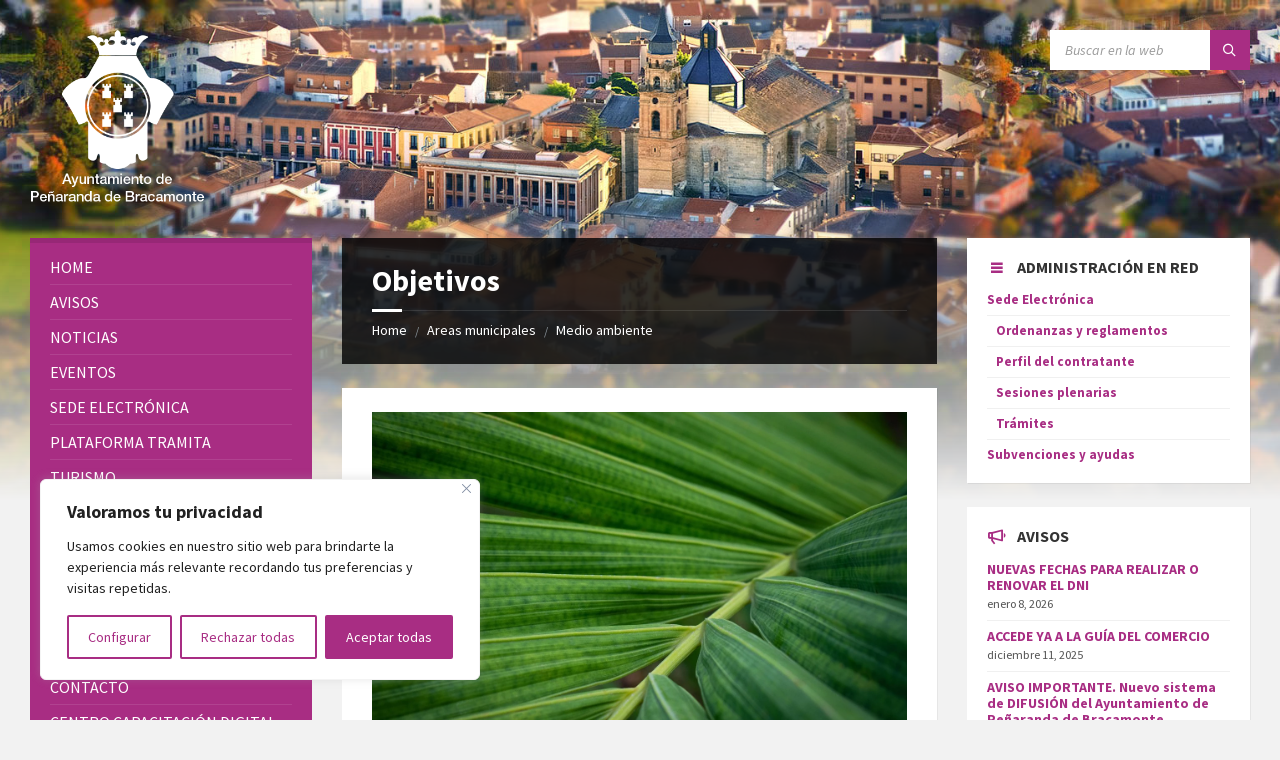

--- FILE ---
content_type: text/html; charset=UTF-8
request_url: https://www.bracamonte.es/wp-admin/admin-ajax.php
body_size: 2049
content:
{"current":{"coord":{"lon":-5.2,"lat":40.901},"weather":[{"id":804,"main":"Clouds","description":"overcast clouds","icon":"04d"}],"base":"stations","main":{"temp":3.21,"feels_like":-0.36,"temp_min":3.21,"temp_max":3.21,"pressure":1014,"humidity":62,"sea_level":1014,"grnd_level":911},"visibility":10000,"wind":{"speed":4.04,"deg":51,"gust":4.85},"clouds":{"all":100},"dt":1768746115,"sys":{"type":1,"id":6430,"country":"ES","sunrise":1768722109,"sunset":1768756805},"timezone":3600,"id":3113910,"name":"Pe\u00f1aranda de Bracamonte","cod":200},"forecast":{"cod":"200","message":0,"cnt":40,"list":[{"dt":1768748400,"main":{"temp":3.21,"feels_like":-0.43,"temp_min":3.21,"temp_max":4.45,"pressure":1014,"sea_level":1014,"grnd_level":911,"humidity":61,"temp_kf":-1.24},"weather":[{"id":804,"main":"Clouds","description":"overcast clouds","icon":"04d"}],"clouds":{"all":100},"wind":{"speed":4.15,"deg":51,"gust":4.97},"visibility":10000,"pop":0,"sys":{"pod":"d"},"dt_txt":"2026-01-18 15:00:00"},{"dt":1768759200,"main":{"temp":3.5,"feels_like":0.77,"temp_min":3.5,"temp_max":4.09,"pressure":1015,"sea_level":1015,"grnd_level":913,"humidity":65,"temp_kf":-0.59},"weather":[{"id":804,"main":"Clouds","description":"overcast clouds","icon":"04n"}],"clouds":{"all":100},"wind":{"speed":2.92,"deg":45,"gust":4.32},"visibility":10000,"pop":0,"sys":{"pod":"n"},"dt_txt":"2026-01-18 18:00:00"},{"dt":1768770000,"main":{"temp":3.93,"feels_like":1.79,"temp_min":3.93,"temp_max":4.29,"pressure":1017,"sea_level":1017,"grnd_level":914,"humidity":69,"temp_kf":-0.36},"weather":[{"id":804,"main":"Clouds","description":"overcast clouds","icon":"04n"}],"clouds":{"all":100},"wind":{"speed":2.33,"deg":10,"gust":3},"visibility":10000,"pop":0,"sys":{"pod":"n"},"dt_txt":"2026-01-18 21:00:00"},{"dt":1768780800,"main":{"temp":3.07,"feels_like":1.3,"temp_min":3.07,"temp_max":3.07,"pressure":1019,"sea_level":1019,"grnd_level":914,"humidity":88,"temp_kf":0},"weather":[{"id":804,"main":"Clouds","description":"overcast clouds","icon":"04n"}],"clouds":{"all":100},"wind":{"speed":1.84,"deg":13,"gust":2.74},"visibility":10000,"pop":0,"sys":{"pod":"n"},"dt_txt":"2026-01-19 00:00:00"},{"dt":1768791600,"main":{"temp":2.88,"feels_like":2.88,"temp_min":2.88,"temp_max":2.88,"pressure":1019,"sea_level":1019,"grnd_level":914,"humidity":96,"temp_kf":0},"weather":[{"id":804,"main":"Clouds","description":"overcast clouds","icon":"04n"}],"clouds":{"all":100},"wind":{"speed":0.88,"deg":357,"gust":1.79},"visibility":10000,"pop":0,"sys":{"pod":"n"},"dt_txt":"2026-01-19 03:00:00"},{"dt":1768802400,"main":{"temp":2.71,"feels_like":1.1,"temp_min":2.71,"temp_max":2.71,"pressure":1018,"sea_level":1018,"grnd_level":914,"humidity":86,"temp_kf":0},"weather":[{"id":804,"main":"Clouds","description":"overcast clouds","icon":"04n"}],"clouds":{"all":99},"wind":{"speed":1.67,"deg":54,"gust":1.68},"visibility":10000,"pop":0,"sys":{"pod":"n"},"dt_txt":"2026-01-19 06:00:00"},{"dt":1768813200,"main":{"temp":3.09,"feels_like":1.59,"temp_min":3.09,"temp_max":3.09,"pressure":1020,"sea_level":1020,"grnd_level":916,"humidity":85,"temp_kf":0},"weather":[{"id":804,"main":"Clouds","description":"overcast clouds","icon":"04d"}],"clouds":{"all":100},"wind":{"speed":1.63,"deg":292,"gust":2.6},"visibility":10000,"pop":0,"sys":{"pod":"d"},"dt_txt":"2026-01-19 09:00:00"},{"dt":1768824000,"main":{"temp":4.13,"feels_like":4.13,"temp_min":4.13,"temp_max":4.13,"pressure":1020,"sea_level":1020,"grnd_level":916,"humidity":80,"temp_kf":0},"weather":[{"id":804,"main":"Clouds","description":"overcast clouds","icon":"04d"}],"clouds":{"all":100},"wind":{"speed":0.04,"deg":360,"gust":0.94},"visibility":10000,"pop":0,"sys":{"pod":"d"},"dt_txt":"2026-01-19 12:00:00"},{"dt":1768834800,"main":{"temp":5.74,"feels_like":2.96,"temp_min":5.74,"temp_max":5.74,"pressure":1019,"sea_level":1019,"grnd_level":916,"humidity":69,"temp_kf":0},"weather":[{"id":804,"main":"Clouds","description":"overcast clouds","icon":"04d"}],"clouds":{"all":100},"wind":{"speed":3.67,"deg":296,"gust":4.06},"visibility":10000,"pop":0,"sys":{"pod":"d"},"dt_txt":"2026-01-19 15:00:00"},{"dt":1768845600,"main":{"temp":2.88,"feels_like":0.2,"temp_min":2.88,"temp_max":2.88,"pressure":1020,"sea_level":1020,"grnd_level":916,"humidity":82,"temp_kf":0},"weather":[{"id":803,"main":"Clouds","description":"broken clouds","icon":"04n"}],"clouds":{"all":84},"wind":{"speed":2.71,"deg":278,"gust":3.09},"visibility":10000,"pop":0,"sys":{"pod":"n"},"dt_txt":"2026-01-19 18:00:00"},{"dt":1768856400,"main":{"temp":1.81,"feels_like":-0.05,"temp_min":1.81,"temp_max":1.81,"pressure":1021,"sea_level":1021,"grnd_level":917,"humidity":84,"temp_kf":0},"weather":[{"id":802,"main":"Clouds","description":"scattered clouds","icon":"03n"}],"clouds":{"all":35},"wind":{"speed":1.76,"deg":242,"gust":1.67},"visibility":10000,"pop":0,"sys":{"pod":"n"},"dt_txt":"2026-01-19 21:00:00"},{"dt":1768867200,"main":{"temp":2.91,"feels_like":1.38,"temp_min":2.91,"temp_max":2.91,"pressure":1021,"sea_level":1021,"grnd_level":917,"humidity":86,"temp_kf":0},"weather":[{"id":803,"main":"Clouds","description":"broken clouds","icon":"04n"}],"clouds":{"all":58},"wind":{"speed":1.63,"deg":339,"gust":2.55},"visibility":10000,"pop":0,"sys":{"pod":"n"},"dt_txt":"2026-01-20 00:00:00"},{"dt":1768878000,"main":{"temp":-0.28,"feels_like":-0.28,"temp_min":-0.28,"temp_max":-0.28,"pressure":1021,"sea_level":1021,"grnd_level":916,"humidity":88,"temp_kf":0},"weather":[{"id":802,"main":"Clouds","description":"scattered clouds","icon":"03n"}],"clouds":{"all":47},"wind":{"speed":0.57,"deg":6,"gust":0.79},"visibility":10000,"pop":0,"sys":{"pod":"n"},"dt_txt":"2026-01-20 03:00:00"},{"dt":1768888800,"main":{"temp":-0.57,"feels_like":-3.98,"temp_min":-0.57,"temp_max":-0.57,"pressure":1022,"sea_level":1022,"grnd_level":916,"humidity":89,"temp_kf":0},"weather":[{"id":802,"main":"Clouds","description":"scattered clouds","icon":"03n"}],"clouds":{"all":37},"wind":{"speed":2.78,"deg":255,"gust":2.88},"visibility":10000,"pop":0,"sys":{"pod":"n"},"dt_txt":"2026-01-20 06:00:00"},{"dt":1768899600,"main":{"temp":1.2,"feels_like":-1.46,"temp_min":1.2,"temp_max":1.2,"pressure":1021,"sea_level":1021,"grnd_level":916,"humidity":80,"temp_kf":0},"weather":[{"id":802,"main":"Clouds","description":"scattered clouds","icon":"03d"}],"clouds":{"all":26},"wind":{"speed":2.36,"deg":241,"gust":3.72},"visibility":10000,"pop":0,"sys":{"pod":"d"},"dt_txt":"2026-01-20 09:00:00"},{"dt":1768910400,"main":{"temp":5.96,"feels_like":3.62,"temp_min":5.96,"temp_max":5.96,"pressure":1018,"sea_level":1018,"grnd_level":915,"humidity":60,"temp_kf":0},"weather":[{"id":802,"main":"Clouds","description":"scattered clouds","icon":"03d"}],"clouds":{"all":46},"wind":{"speed":3.05,"deg":236,"gust":3.74},"visibility":10000,"pop":0,"sys":{"pod":"d"},"dt_txt":"2026-01-20 12:00:00"},{"dt":1768921200,"main":{"temp":6.82,"feels_like":4.49,"temp_min":6.82,"temp_max":6.82,"pressure":1017,"sea_level":1017,"grnd_level":914,"humidity":64,"temp_kf":0},"weather":[{"id":804,"main":"Clouds","description":"overcast clouds","icon":"04d"}],"clouds":{"all":100},"wind":{"speed":3.31,"deg":251,"gust":4.47},"visibility":10000,"pop":0,"sys":{"pod":"d"},"dt_txt":"2026-01-20 15:00:00"},{"dt":1768932000,"main":{"temp":4.64,"feels_like":2.16,"temp_min":4.64,"temp_max":4.64,"pressure":1017,"sea_level":1017,"grnd_level":914,"humidity":81,"temp_kf":0},"weather":[{"id":500,"main":"Rain","description":"light rain","icon":"10n"}],"clouds":{"all":100},"wind":{"speed":2.89,"deg":226,"gust":5.31},"visibility":10000,"pop":0.2,"rain":{"3h":0.15},"sys":{"pod":"n"},"dt_txt":"2026-01-20 18:00:00"},{"dt":1768942800,"main":{"temp":5.08,"feels_like":2.51,"temp_min":5.08,"temp_max":5.08,"pressure":1017,"sea_level":1017,"grnd_level":914,"humidity":74,"temp_kf":0},"weather":[{"id":804,"main":"Clouds","description":"overcast clouds","icon":"04n"}],"clouds":{"all":100},"wind":{"speed":3.13,"deg":202,"gust":6.04},"visibility":10000,"pop":0,"sys":{"pod":"n"},"dt_txt":"2026-01-20 21:00:00"},{"dt":1768953600,"main":{"temp":4.01,"feels_like":0.31,"temp_min":4.01,"temp_max":4.01,"pressure":1015,"sea_level":1015,"grnd_level":912,"humidity":77,"temp_kf":0},"weather":[{"id":804,"main":"Clouds","description":"overcast clouds","icon":"04n"}],"clouds":{"all":100},"wind":{"speed":4.58,"deg":219,"gust":10.42},"visibility":10000,"pop":0,"sys":{"pod":"n"},"dt_txt":"2026-01-21 00:00:00"},{"dt":1768964400,"main":{"temp":4.87,"feels_like":0.55,"temp_min":4.87,"temp_max":4.87,"pressure":1013,"sea_level":1013,"grnd_level":910,"humidity":84,"temp_kf":0},"weather":[{"id":500,"main":"Rain","description":"light rain","icon":"10n"}],"clouds":{"all":91},"wind":{"speed":6.44,"deg":200,"gust":14.54},"visibility":10000,"pop":1,"rain":{"3h":0.63},"sys":{"pod":"n"},"dt_txt":"2026-01-21 03:00:00"},{"dt":1768975200,"main":{"temp":4.69,"feels_like":0.3,"temp_min":4.69,"temp_max":4.69,"pressure":1011,"sea_level":1011,"grnd_level":908,"humidity":89,"temp_kf":0},"weather":[{"id":500,"main":"Rain","description":"light rain","icon":"10n"}],"clouds":{"all":96},"wind":{"speed":6.51,"deg":208,"gust":14.48},"visibility":10000,"pop":1,"rain":{"3h":1.42},"sys":{"pod":"n"},"dt_txt":"2026-01-21 06:00:00"},{"dt":1768986000,"main":{"temp":5.96,"feels_like":0.86,"temp_min":5.96,"temp_max":5.96,"pressure":1009,"sea_level":1009,"grnd_level":907,"humidity":82,"temp_kf":0},"weather":[{"id":500,"main":"Rain","description":"light rain","icon":"10d"}],"clouds":{"all":100},"wind":{"speed":10.02,"deg":207,"gust":19.6},"visibility":10000,"pop":1,"rain":{"3h":0.95},"sys":{"pod":"d"},"dt_txt":"2026-01-21 09:00:00"},{"dt":1768996800,"main":{"temp":7.79,"feels_like":3.34,"temp_min":7.79,"temp_max":7.79,"pressure":1007,"sea_level":1007,"grnd_level":906,"humidity":79,"temp_kf":0},"weather":[{"id":500,"main":"Rain","description":"light rain","icon":"10d"}],"clouds":{"all":100},"wind":{"speed":9.78,"deg":221,"gust":16.55},"visibility":10000,"pop":1,"rain":{"3h":0.64},"sys":{"pod":"d"},"dt_txt":"2026-01-21 12:00:00"},{"dt":1769007600,"main":{"temp":7.69,"feels_like":3.34,"temp_min":7.69,"temp_max":7.69,"pressure":1006,"sea_level":1006,"grnd_level":905,"humidity":83,"temp_kf":0},"weather":[{"id":804,"main":"Clouds","description":"overcast clouds","icon":"04d"}],"clouds":{"all":100},"wind":{"speed":9.23,"deg":226,"gust":16.16},"visibility":10000,"pop":0,"sys":{"pod":"d"},"dt_txt":"2026-01-21 15:00:00"},{"dt":1769018400,"main":{"temp":6.91,"feels_like":2.42,"temp_min":6.91,"temp_max":6.91,"pressure":1005,"sea_level":1005,"grnd_level":904,"humidity":93,"temp_kf":0},"weather":[{"id":804,"main":"Clouds","description":"overcast clouds","icon":"04n"}],"clouds":{"all":100},"wind":{"speed":8.82,"deg":225,"gust":16.64},"visibility":10000,"pop":0,"sys":{"pod":"n"},"dt_txt":"2026-01-21 18:00:00"},{"dt":1769029200,"main":{"temp":6.37,"feels_like":1.86,"temp_min":6.37,"temp_max":6.37,"pressure":1005,"sea_level":1005,"grnd_level":903,"humidity":92,"temp_kf":0},"weather":[{"id":500,"main":"Rain","description":"light rain","icon":"10n"}],"clouds":{"all":82},"wind":{"speed":8.33,"deg":245,"gust":15.65},"visibility":10000,"pop":0.2,"rain":{"3h":0.14},"sys":{"pod":"n"},"dt_txt":"2026-01-21 21:00:00"},{"dt":1769040000,"main":{"temp":4.67,"feels_like":-0.51,"temp_min":4.67,"temp_max":4.67,"pressure":1006,"sea_level":1006,"grnd_level":904,"humidity":87,"temp_kf":0},"weather":[{"id":500,"main":"Rain","description":"light rain","icon":"10n"}],"clouds":{"all":76},"wind":{"speed":8.81,"deg":264,"gust":14.85},"visibility":10000,"pop":0.3,"rain":{"3h":0.47},"sys":{"pod":"n"},"dt_txt":"2026-01-22 00:00:00"},{"dt":1769050800,"main":{"temp":3.21,"feels_like":-2.59,"temp_min":3.21,"temp_max":3.21,"pressure":1008,"sea_level":1008,"grnd_level":905,"humidity":79,"temp_kf":0},"weather":[{"id":500,"main":"Rain","description":"light rain","icon":"10n"}],"clouds":{"all":92},"wind":{"speed":9.35,"deg":272,"gust":15.17},"visibility":10000,"pop":0.57,"rain":{"3h":0.36},"sys":{"pod":"n"},"dt_txt":"2026-01-22 03:00:00"},{"dt":1769061600,"main":{"temp":2.44,"feels_like":-3.81,"temp_min":2.44,"temp_max":2.44,"pressure":1009,"sea_level":1009,"grnd_level":906,"humidity":87,"temp_kf":0},"weather":[{"id":804,"main":"Clouds","description":"overcast clouds","icon":"04n"}],"clouds":{"all":90},"wind":{"speed":10.04,"deg":273,"gust":16.84},"visibility":10000,"pop":0.13,"sys":{"pod":"n"},"dt_txt":"2026-01-22 06:00:00"},{"dt":1769072400,"main":{"temp":3,"feels_like":-3.05,"temp_min":3,"temp_max":3,"pressure":1011,"sea_level":1011,"grnd_level":908,"humidity":83,"temp_kf":0},"weather":[{"id":804,"main":"Clouds","description":"overcast clouds","icon":"04d"}],"clouds":{"all":97},"wind":{"speed":9.96,"deg":277,"gust":16.07},"visibility":10000,"pop":0,"sys":{"pod":"d"},"dt_txt":"2026-01-22 09:00:00"},{"dt":1769083200,"main":{"temp":6.06,"feels_like":1.67,"temp_min":6.06,"temp_max":6.06,"pressure":1011,"sea_level":1011,"grnd_level":909,"humidity":62,"temp_kf":0},"weather":[{"id":803,"main":"Clouds","description":"broken clouds","icon":"04d"}],"clouds":{"all":73},"wind":{"speed":7.63,"deg":280,"gust":10.14},"visibility":10000,"pop":0,"sys":{"pod":"d"},"dt_txt":"2026-01-22 12:00:00"},{"dt":1769094000,"main":{"temp":4.97,"feels_like":0.4,"temp_min":4.97,"temp_max":4.97,"pressure":1011,"sea_level":1011,"grnd_level":908,"humidity":74,"temp_kf":0},"weather":[{"id":804,"main":"Clouds","description":"overcast clouds","icon":"04d"}],"clouds":{"all":89},"wind":{"speed":7.21,"deg":253,"gust":11.38},"visibility":10000,"pop":0,"sys":{"pod":"d"},"dt_txt":"2026-01-22 15:00:00"},{"dt":1769104800,"main":{"temp":4.09,"feels_like":-0.63,"temp_min":4.09,"temp_max":4.09,"pressure":1011,"sea_level":1011,"grnd_level":908,"humidity":83,"temp_kf":0},"weather":[{"id":500,"main":"Rain","description":"light rain","icon":"10n"}],"clouds":{"all":95},"wind":{"speed":6.92,"deg":219,"gust":11.74},"visibility":10000,"pop":0.2,"rain":{"3h":0.33},"sys":{"pod":"n"},"dt_txt":"2026-01-22 18:00:00"},{"dt":1769115600,"main":{"temp":3.8,"feels_like":-1.33,"temp_min":3.8,"temp_max":3.8,"pressure":1011,"sea_level":1011,"grnd_level":908,"humidity":93,"temp_kf":0},"weather":[{"id":500,"main":"Rain","description":"light rain","icon":"10n"}],"clouds":{"all":100},"wind":{"speed":7.83,"deg":218,"gust":14.75},"visibility":10000,"pop":0.91,"rain":{"3h":0.38},"sys":{"pod":"n"},"dt_txt":"2026-01-22 21:00:00"},{"dt":1769126400,"main":{"temp":5.76,"feels_like":0.55,"temp_min":5.76,"temp_max":5.76,"pressure":1009,"sea_level":1009,"grnd_level":907,"humidity":89,"temp_kf":0},"weather":[{"id":500,"main":"Rain","description":"light rain","icon":"10n"}],"clouds":{"all":100},"wind":{"speed":10.19,"deg":220,"gust":16.68},"visibility":10000,"pop":0.97,"rain":{"3h":0.28},"sys":{"pod":"n"},"dt_txt":"2026-01-23 00:00:00"},{"dt":1769137200,"main":{"temp":6.74,"feels_like":2.21,"temp_min":6.74,"temp_max":6.74,"pressure":1009,"sea_level":1009,"grnd_level":907,"humidity":84,"temp_kf":0},"weather":[{"id":500,"main":"Rain","description":"light rain","icon":"10n"}],"clouds":{"all":100},"wind":{"speed":8.79,"deg":237,"gust":15.15},"visibility":10000,"pop":0.2,"rain":{"3h":0.21},"sys":{"pod":"n"},"dt_txt":"2026-01-23 03:00:00"},{"dt":1769148000,"main":{"temp":4.74,"feels_like":0.34,"temp_min":4.74,"temp_max":4.74,"pressure":1011,"sea_level":1011,"grnd_level":908,"humidity":87,"temp_kf":0},"weather":[{"id":500,"main":"Rain","description":"light rain","icon":"10n"}],"clouds":{"all":88},"wind":{"speed":6.57,"deg":274,"gust":12.06},"visibility":10000,"pop":0.2,"rain":{"3h":0.11},"sys":{"pod":"n"},"dt_txt":"2026-01-23 06:00:00"},{"dt":1769158800,"main":{"temp":3.22,"feels_like":-1.23,"temp_min":3.22,"temp_max":3.22,"pressure":1012,"sea_level":1012,"grnd_level":909,"humidity":84,"temp_kf":0},"weather":[{"id":802,"main":"Clouds","description":"scattered clouds","icon":"03d"}],"clouds":{"all":47},"wind":{"speed":5.71,"deg":243,"gust":10.19},"visibility":10000,"pop":0,"sys":{"pod":"d"},"dt_txt":"2026-01-23 09:00:00"},{"dt":1769169600,"main":{"temp":5.84,"feels_like":1.67,"temp_min":5.84,"temp_max":5.84,"pressure":1010,"sea_level":1010,"grnd_level":908,"humidity":65,"temp_kf":0},"weather":[{"id":803,"main":"Clouds","description":"broken clouds","icon":"04d"}],"clouds":{"all":71},"wind":{"speed":6.77,"deg":247,"gust":10.56},"visibility":10000,"pop":0,"sys":{"pod":"d"},"dt_txt":"2026-01-23 12:00:00"}],"city":{"id":3113910,"name":"Pe\u00f1aranda de Bracamonte","coord":{"lat":40.901,"lon":-5.2},"country":"ES","population":6260,"timezone":3600,"sunrise":1768722109,"sunset":1768756805}}}